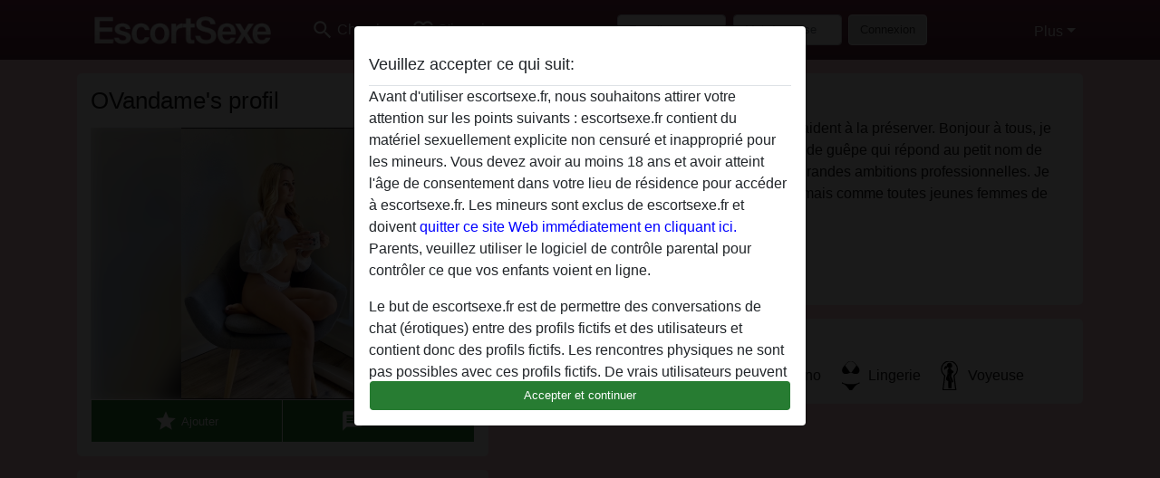

--- FILE ---
content_type: text/html; charset=UTF-8
request_url: https://escortsexe.fr/france/var/1002494-19-ovandame
body_size: 8091
content:
<!DOCTYPE html><html lang="fr"><head><meta http-equiv="Content-Type" content="text/html; charset=utf-8" /><meta name="language" content="fr" /><meta name="viewport" content="width=device-width, initial-scale=1, maximum-scale=5"><meta name="apple-mobile-web-app-capable" content="yes" /><meta name="mobile-web-app-capable" content="yes"><meta name="robots" content="noindex, follow" /><link rel="icon" href="/media/4-favicon.png" type="image/x-icon" /><link rel="shortcut icon" href="/media/4-favicon.png" type="image/x-icon" /><meta name="title" content="OVandame de Var,France - escortsexe.fr" /><meta name="description" content="Le travail c’est la santé et les plans cul nous aident à la préserver. Bonjour à tous, je suis une très jolie blonde, j'ai une petite taille de guêpe qui répond au petit nom de Orianne . Je suis jeune, mais surtout, j’ai de grandes ambitions professionnelles. Je n’ai donc pas de temps pour un petit copain,..." /><meta name="csrf-param" content="_csrf"><meta name="csrf-token" content="ZwoY08cFaiSydUVDFsiXlDZPgWp6v4he3wnkHYgiBhQIfnuYsUgvdMpAIiokr_CmQGL1HDjH6hW3QaB1uE11Vw=="><title>OVandame de Var,France - escortsexe.fr</title><script type="text/javascript">window.dataLayer = [[],{"event":"profile_view"}];</script><link href="/css/runtime/41_5.1.3.1.min.css?v=1737558969" rel="stylesheet">
<link href="/css/bundle.min.css?v=1766349463" rel="stylesheet">
<link href="/css/sprite.css?v=1766348975" rel="stylesheet"></head><body class="d-flex flex-column min-vh-100"><div id="splash-modal" class="modal fade" tabindex="-1" aria-hidden="true"><div class="modal-dialog"><div class="modal-content"><div class="modal-body"><div class="modal-header" style="padding-left: 0; padding-bottom: 0.25rem;"><h5>Veuillez accepter ce qui suit:</h5></div><div class="overflow-scroll" style="height: 325px"><p>Avant d'utiliser escortsexe.fr, nous souhaitons attirer votre attention sur les points suivants : escortsexe.fr contient du matériel sexuellement explicite non censuré et inapproprié pour les mineurs. Vous devez avoir au moins 18 ans et avoir atteint l'âge de consentement dans votre lieu de résidence pour accéder à escortsexe.fr. Les mineurs sont exclus de escortsexe.fr et doivent <a href="https://google.com">quitter ce site Web immédiatement en cliquant ici.</a> Parents, veuillez utiliser le logiciel de contrôle parental pour contrôler ce que vos enfants voient en ligne.</p><p>Le but de escortsexe.fr est de permettre des conversations de chat (érotiques) entre des profils fictifs et des utilisateurs et contient donc des profils fictifs. Les rencontres physiques ne sont pas possibles avec ces profils fictifs. De vrais utilisateurs peuvent également être trouvés sur le site Web. Afin de différencier ces utilisateurs, veuillez consulter la <a href="/site/page?view=faq">FAQ</a>.</p><p>Vous déclarez que les faits suivants sont exacts :
  <ul><li>J'ai au moins 18 ans et l'âge du consentement dans mon lieu de résidence.</li><li>Je ne redistribuerai aucun contenu de escortsexe.fr.</li><li>e n'autoriserai aucun mineur à accéder à escortsexe.fr ou à tout matériel qu'il contient.</li><li>Tout contenu que je consulte ou télécharge sur escortsexe.fr est destiné à mon usage personnel et je ne le montrerai pas à un mineur.</li><li>Je n'ai pas été contacté par les fournisseurs de ce matériel, et je choisis volontiers de le visualiser ou de le télécharger.</li><li>Je reconnais que escortsexe.fr inclut des profils fantastiques créés et exploités par le site Web qui peuvent communiquer avec moi à des fins promotionnelles et autres.</li><li>Je reconnais que les personnes apparaissant sur les photos de la page de destination ou dans les profils fictifs peuvent ne pas être des membres réels de escortsexe.fr et que certaines données sont fournies à titre d'illustration uniquement.</li><li>Je reconnais que escortsexe.fr 'enquête pas sur les antécédents de ses membres et que le site Web ne tente pas autrement de vérifier l'exactitude des déclarations faites par ses membres.</li></ul></p></div><button class="btn btn-primary form-control" data-bs-dismiss="modal">Accepter et continuer</button></div></div></div></div><div class="modal-backdrop pre show"></div><div id="header-img"></div><header class="navbar sticky-top navbar-expand-md header-image navbar-default navbar-dark" data-context="navigation"><nav class="container-lg"><button class="navbar-toggler" type="button" data-bs-toggle="collapse" data-bs-target="#navbarSupportedContent" aria-controls="navbarSupportedContent" aria-expanded="false" aria-label="Toggle navigation"
        onclick="$('.navbar-collapse#navbarUser').collapse('hide');"
        ><span class="navbar-toggler-icon"></span></button><a href="/" class="navbar-brand me-auto"><span id="logo-img"></span></a><div class="collapse navbar-collapse w-100" id="navbarSupportedContent"><form id="login-mobile-form" class="d-md-none" action="/user/credentials/form" method="post" style="text-align: right;"><input type="hidden" name="_csrf" value="ZwoY08cFaiSydUVDFsiXlDZPgWp6v4he3wnkHYgiBhQIfnuYsUgvdMpAIiokr_CmQGL1HDjH6hW3QaB1uE11Vw=="><div class="field-loginform-email required" data-context="input-fields"><input type="email" id="loginform-email" class="form-control" name="LoginForm[email]" placeholder="E-mail" required autocomplete="username" aria-required="true"></div><div class="field-loginform-password required" data-context="input-fields"><input type="password" id="loginform-password" class="form-control" name="LoginForm[password]" placeholder="Mot de passe" required autocomplete="current-password" aria-required="true"></div><div class="field-loginform-submit"><button type="submit" class="btn btn-login form-control" name="login-button" data-context="btn-login">Connexion</button></div></form><ul id="main-nav" class="navbar-nav nav"><li class="nav-item" aria-label="Toggle search" onclick="$(&#039;.navbar-collapse#navbarSupportedContent,.navbar-collapse#navbarUser&#039;).collapse(&#039;hide&#039;); var myCollapse = document.getElementById(&#039;navSearch&#039;);
            myCollapse &amp;&amp; bootstrap.Collapse.getOrCreateInstance(myCollapse).toggle(); var searchBox = document.getElementById(&#039;search-box&#039;); searchBox &amp;&amp; bootstrap.Collapse.getOrCreateInstance(searchBox).toggle();"><a class="nav-link" href="#"><i class="material-icons">search</i><span>Chercher</span></a></li><li class="nav-item"><a class="nav-link" href="/Inscription"><i class="material-icons">favorite_border</i><span>S'inscrire</span></a></li><li class="d-none d-md-block d-lg-none nav-item"><a class="nav-link" href="/user/credentials/form"><i class="material-icons">login</i><span>Connexion</span></a></li><li class="d-md-none nav-item"><a class="nav-link" href="/user/credentials/request-reset"><i class="material-icons">vpn_key</i><span>Mot de passe oublié</span></a></li><li class="d-md-none nav-item"><a class="nav-link" href="/contact"><i class="material-icons">contact_mail</i><span>Contactez-nous</span></a></li></ul><form id="login-form-desktop" class="ms-auto d-none d-lg-flex" action="/user/credentials/form" method="post" style="text-align: right;"><input type="hidden" name="_csrf" value="ZwoY08cFaiSydUVDFsiXlDZPgWp6v4he3wnkHYgiBhQIfnuYsUgvdMpAIiokr_CmQGL1HDjH6hW3QaB1uE11Vw=="><div class="field-loginform-desktop-email required" data-context="input-fields"><input type="email" id="loginform-desktop-email" class="form-control" name="LoginForm[email]" placeholder="E-mail" required autocomplete="username" aria-required="true"></div><div class="field-loginform-desktop-password required" data-context="input-fields"><input type="password" id="loginform-desktop-password" class="form-control" name="LoginForm[password]" placeholder="Mot de passe" required autocomplete="current-password" aria-required="true"></div><button type="submit" class="btn btn-login btn-block" name="login-button" data-context="btn-login">Connexion</button></form><ul id="w0" class="navbar-nav ms-auto nav"><li class="dropdown nav-item"><a id="navbarDropdownGuests" class="dropdown-toggle nav-link dropdown-toggle nav-link" href="#" role="button" data-toggle="dropstart" aria-expanded="false" aria-haspopup="true" data-bs-toggle="dropdown" aria-expanded="false">Plus</a><div id="w1" class="dropdown-menu-end dropdown-menu"><a class="dropdown-item" href="/user/credentials/form"><i class="material-icons">login</i> Connexion</a><a class="dropdown-item" href="/user/credentials/request-reset"><i class="material-icons">vpn_key</i>  Mot de passe oublié</a><a class="dropdown-item" href="/contact"><i class="material-icons">contact_mail</i> Contactez-nous</a></div></li></ul></div></nav></header><div class="stick-to-nav"><div class="container-lg collapse" id="navSearch"><div class="box mb-0 mt-2"><form id="nav-search" action="/recherche-resultats" method="GET" role="form"><div class="row"><div class="form-group col-lg-6 form-check mt-2 field-search-genders"><label class="form-label">Qui aimeriez-vous trouver?</label><input type="hidden" name="Search[genders]" value=""><div id="search-genders"><input type="checkbox" id="i0" class="btn-check" name="Search[genders][]" value="male"><label class="btn btn-outline-secondary" for="i0">Mâle</label><input type="checkbox" id="i1" class="btn-check" name="Search[genders][]" value="female" checked><label class="btn btn-outline-secondary" for="i1">Femelle</label><input type="checkbox" id="i2" class="btn-check" name="Search[genders][]" value="couple"><label class="btn btn-outline-secondary" for="i2">Couple</label><input type="checkbox" id="i3" class="btn-check" name="Search[genders][]" value="shemale"><label class="btn btn-outline-secondary" for="i3">Transexuelle</label><div class="invalid-feedback"></div></div><div class="invalid-feedback"></div></div><div class="form-group col-lg-6 form-check mt-2 field-search-agegroups"><label class="form-label">Quel âge?</label><input type="hidden" name="Search[agegroups]" value=""><div id="search-agegroups"><input type="checkbox" id="i4" class="btn-check" name="Search[agegroups][]" value="18-25"><label class="btn btn-outline-secondary" for="i4">18-25</label><input type="checkbox" id="i5" class="btn-check" name="Search[agegroups][]" value="26-35"><label class="btn btn-outline-secondary" for="i5">26-35</label><input type="checkbox" id="i6" class="btn-check" name="Search[agegroups][]" value="36-54"><label class="btn btn-outline-secondary" for="i6">36-54</label><input type="checkbox" id="i7" class="btn-check" name="Search[agegroups][]" value="55+"><label class="btn btn-outline-secondary" for="i7">55+</label><div class="invalid-feedback"></div></div><div class="invalid-feedback"></div></div></div><div class="row mb-3"><div class="col-6 form-group field-nav-search-province"><label class="form-label" for="nav-search-province">Où?</label><select id="nav-search-province" class="form-select" name="Search[province]"><option value="">Tout</option><option value="FR">France</option><optgroup label="France"><option value="FR-01">Ain</option><option value="FR-02">Aisne</option><option value="FR-03">Allier</option><option value="FR-04">Alpes-de-Haute-Provence</option><option value="FR-05">Hautes-Alpes</option><option value="FR-06">Alpes-Maritimes</option><option value="FR-07">Ardèche</option><option value="FR-08">Ardennes</option><option value="FR-09">Ariège</option><option value="FR-10">Aube</option><option value="FR-11">Aude</option><option value="FR-12">Aveyron</option><option value="FR-13">Bouches-du-Rhône</option><option value="FR-14">Calvados</option><option value="FR-15">Cantal</option><option value="FR-16">Charente</option><option value="FR-17">Charente-Maritime</option><option value="FR-18">Cher</option><option value="FR-19">Corrèze</option><option value="FR-21">Côte-d&#039;Or</option><option value="FR-22">Côtes-d&#039;Armor</option><option value="FR-23">Creuse</option><option value="FR-24">Dordogne</option><option value="FR-25">Doubs</option><option value="FR-26">Drôme</option><option value="FR-27">Eure</option><option value="FR-28">Eure-et-Loir</option><option value="FR-29">Finistère</option><option value="FR-2A">Corse-du-Sud</option><option value="FR-2B">Haute-Corse</option><option value="FR-30">Gard</option><option value="FR-31">Haute-Garonne</option><option value="FR-32">Gers</option><option value="FR-33">Gironde</option><option value="FR-34">Hérault</option><option value="FR-35">Ille-et-Vilaine</option><option value="FR-36">Indre</option><option value="FR-37">Indre-et-Loire</option><option value="FR-38">Isère</option><option value="FR-39">Jura</option><option value="FR-40">Landes</option><option value="FR-41">Loir-et-Cher</option><option value="FR-42">Loire</option><option value="FR-43">Haute-Loire</option><option value="FR-44">Loire-Atlantique</option><option value="FR-45">Loiret</option><option value="FR-46">Lot</option><option value="FR-47">Lot-et-Garonne</option><option value="FR-48">Lozère</option><option value="FR-49">Maine-et-Loire</option><option value="FR-50">Manche</option><option value="FR-51">Marne</option><option value="FR-52">Haute-Marne</option><option value="FR-53">Mayenne</option><option value="FR-54">Meurthe-et-Moselle</option><option value="FR-55">Meuse</option><option value="FR-56">Morbihan</option><option value="FR-57">Moselle</option><option value="FR-58">Nièvre</option><option value="FR-59">Nord</option><option value="FR-60">Oise</option><option value="FR-61">Orne</option><option value="FR-62">Pas-de-Calais</option><option value="FR-63">Puy-de-Dôme</option><option value="FR-64">Pyrénées-Atlantiques</option><option value="FR-65">Hautes-Pyrénées</option><option value="FR-66">Pyrénées-Orientales</option><option value="FR-67">Bas-Rhin</option><option value="FR-68">Haut-Rhin</option><option value="FR-69">Rhône</option><option value="FR-70">Haute-Saône</option><option value="FR-71">Saône-et-Loire</option><option value="FR-72">Sarthe</option><option value="FR-73">Savoie</option><option value="FR-74">Haute-Savoie</option><option value="FR-75">Paris</option><option value="FR-76">Seine-Maritime</option><option value="FR-77">Seine-et-Marne</option><option value="FR-78">Yvelines</option><option value="FR-79">Deux-Sèvres</option><option value="FR-80">Somme</option><option value="FR-81">Tarn</option><option value="FR-82">Tarn-et-Garonne</option><option value="FR-83">Var</option><option value="FR-84">Vaucluse</option><option value="FR-85">Vendée</option><option value="FR-86">Vienne</option><option value="FR-87">Haute-Vienne</option><option value="FR-88">Vosges</option><option value="FR-89">Yonne</option><option value="FR-90">Territoire de Belfort</option><option value="FR-91">Essonne</option><option value="FR-92">Hauts-de-Seine</option><option value="FR-93">Seine-Saint-Denis</option><option value="FR-94">Val-de-Marne</option><option value="FR-95">Val-d&#039;Oise</option><option value="FR-C">Auvergne</option><option value="FR-N">Midi-Pyrénées</option><option value="FR-V">Rhône-Alpes</option></optgroup></select><div class="invalid-feedback"></div></div><div class="col-6 form-group field-nav-search-town"><label class="form-label" for="nav-search-town">Quelle ville?</label><select id="nav-search-town" class="form-select" name="Search[town]"><option value="">Tout</option><option value="Aalsmeer">Aalsmeer</option><option value="Alkmaar">Alkmaar</option><option value="Amstelveen">Amstelveen</option><option value="Amsterdam">Amsterdam</option><option value="Anna Paulowna">Anna Paulowna</option><option value="Badhoevendorp">Badhoevendorp</option><option value="Bergen">Bergen</option><option value="Beverwijk">Beverwijk</option><option value="Blaricum">Blaricum</option><option value="Bloemendaal">Bloemendaal</option><option value="Bussum">Bussum</option><option value="Castricum">Castricum</option><option value="Den Helder">Den Helder</option><option value="Diemen">Diemen</option><option value="Edam">Edam</option><option value="Enkhuizen">Enkhuizen</option><option value="Haarlem">Haarlem</option><option value="Heemskerk">Heemskerk</option><option value="Heemstede">Heemstede</option><option value="Heerhugowaard">Heerhugowaard</option><option value="Heiloo">Heiloo</option><option value="Hilversum">Hilversum</option><option value="Hoofddorp">Hoofddorp</option><option value="Hoorn">Hoorn</option><option value="Huizen">Huizen</option><option value="Julianadorp">Julianadorp</option><option value="Landsmeer">Landsmeer</option><option value="Langedijk">Langedijk</option><option value="Laren">Laren</option><option value="Medemblik">Medemblik</option><option value="Middenbeemster">Middenbeemster</option><option value="Monnickendam">Monnickendam</option><option value="Naarden">Naarden</option><option value="Nieuw-Vennep">Nieuw-Vennep</option><option value="Oostzaan">Oostzaan</option><option value="Opmeer">Opmeer</option><option value="Ouderkerk aan de Amstel">Ouderkerk aan de Amstel</option><option value="Oudorp">Oudorp</option><option value="Purmerend">Purmerend</option><option value="Rozenburg">Rozenburg</option><option value="Schagen">Schagen</option><option value="Texel">Texel</option><option value="Uitgeest">Uitgeest</option><option value="Uithoorn">Uithoorn</option><option value="Velsen">Velsen</option><option value="Volendam">Volendam</option><option value="Weesp">Weesp</option><option value="Wormer">Wormer</option><option value="Zaanstad">Zaanstad</option><option value="Zandvoort">Zandvoort</option><option value="Zwanenburg">Zwanenburg</option></select><div class="invalid-feedback"></div></div></div><div class="row"><div class="col-lg-6"><div class="col-12 field-nav-search-online"><div class="form-check form-switch"><input type="hidden" name="Search[online]" value="0"><input type="checkbox" id="nav-search-online" class="form-check-input" name="Search[online]" value="1" role="switch"><label class="form-check-label" for="nav-search-online">En ligne seulement?</label><div class="invalid-feedback"></div></div></div><div class="col-12 field-nav-search-picture-only"><div class="form-check form-switch"><input type="hidden" name="Search[pictureOnly]" value="0"><input type="checkbox" id="nav-search-picture-only" class="form-check-input" name="Search[pictureOnly]" value="1" role="switch"><label class="form-check-label" for="nav-search-picture-only">Image seulement?</label><div class="invalid-feedback"></div></div></div></div><div class="col-lg-6 field-nav-search-nickname"><label class="form-label" for="nav-search-nickname">Ou rechercher par nickname</label><input type="text" id="nav-search-nickname" class="form-control" name="Search[nickname]"><div class="invalid-feedback"></div></div></div><button type="submit" class="form-control btn btn-lg btn-primary mt-3" data-context="btn-primary"><i class="material-icons">search</i> Trouve maintenant!</button></form></div></div></div><main class="container-lg" id="wrap"><div class="pswp-gallery d-none" id="profile_pictures"><a href="#" data-pswp-src="https://escortsexe.fr/pictures/1920/OVandame-17535.jpg" data-pswp-width="828" data-pswp-height="1110"></a></div><script type="module">import PhotoSwipeLightbox from '/plugins/photoswipe/photoswipe-lightbox.esm.min.js';
                const profile_pictures_items = [{"id":8058,"src":"https://escortsexe.fr/pictures/1920/OVandame-17535.jpg","w":828,"h":1110}];
                const PhotoSwipe_profile_pictures = new PhotoSwipeLightbox({
                    gallery: '#profile_pictures',
                    children: 'a',
                    pswpModule: () => import('/plugins/photoswipe/photoswipe.esm.min.js')
                });
                PhotoSwipe_profile_pictures.init();
                ready(function(){
                    $('.profile_pictures a[data-index]').on('click',function(){
                        PhotoSwipe_profile_pictures.loadAndOpen(+$(this).attr('data-index'));
                        return false;
                    });
                    $('.profile_pictures a[data-id]').on('click',function(){
                        var id = parseInt(+$(this).attr('data-id'),10);
                        var index = 0;
                        for(var item of profile_pictures_items){
                            if(item.id === id){
                            break;
                            }
                            index++;
                        }
                        PhotoSwipe_profile_pictures.loadAndOpen(index);
                        return false;
                    });
                });
              </script><div class="row"><div class="col-md-5"><div id="chat-header" class="profile_pictures box"><div id="w0" class="thumbnails row"></div><h1 class="gutter">OVandame's profil</h1><div id="chat-header-image"><a class="blurredBg" data-index="0"><img src="https://escortsexe.fr/pictures/1920/OVandame-17535.jpg" alt=""></a><a class="blurredFg" data-index="0"><img src="https://escortsexe.fr/pictures/1920/OVandame-17535.jpg" alt=""></a><div class="buttons d-flex"><a id="favorite-link" href="/user/favorite/add?id=1002494" rel="nofollow"><button id="mutate-favorite" class="btn btn-primary"><i class="material-icons">star</i> Ajouter</button></a><a id="chat-link" href="/chat/conversation/v2?uid=1002494" rel="nofollow"><button id="chat" class="btn btn-primary"><i class="material-icons">chat</i> Discuter!</button></a></div></div></div><div class="box"><table class="detail-view table table-borderless"><tr><th>Nickname:</th><td>
            OVandame                    </td></tr><tr><th>Âge:</th><td>22</td></tr><tr><th>Pays:</th><td>France</td></tr><tr><th>Département:</th><td>Var</td></tr><tr><th>Sexe:</th><td>Femelle</td></tr><tr><th>Sexualité:</th><td>Hétéro</td></tr><tr><th>Relation:</th><td>Seule</td></tr><tr><th>Couleur de cheveux:</th><td>Blond</td></tr><tr><th>Rasée:</th><td>Oui</td></tr><tr><th>Fumeuse:</th><td>Non</td></tr></table></div></div><div class="col-md-7"><div class="box" data-context="profile-description"><h4><i class="material-icons">person_pin</i> La description</h4>
    Le travail c’est la santé et les plans cul nous aident à la préserver. Bonjour à tous, je suis une très jolie blonde, j'ai une petite taille de guêpe qui répond au petit nom de Orianne . Je suis jeune, mais surtout, j’ai de grandes ambitions professionnelles. Je n’ai donc pas de temps pour un petit copain, mais comme toutes jeunes femmes de mon âge, j’ai de gros besoins sexuels.<h4 class="mt-3">Cherche</h4>
    N’a spécifié aucune préférence    </div><div class="box" data-context="profile-tags"><h4>Tags</h4><div class="d-flex flex-wrap mb-n3 justify-content-md-start justify-content-center"><div class="d-flex align-items-center me-3 mb-3"><span class="me-1 svg svg-dim-32 svg-5"></span> Pipe</div><div class="d-flex align-items-center me-3 mb-3"><span class="me-1 svg svg-dim-32 svg-6"></span> Oral</div><div class="d-flex align-items-center me-3 mb-3"><span class="me-1 svg svg-dim-32 svg-9"></span> Regarder du porno</div><div class="d-flex align-items-center me-3 mb-3"><span class="me-1 svg svg-dim-32 svg-20"></span> Lingerie</div><div class="d-flex align-items-center me-3 mb-3"><span class="me-1 svg svg-dim-32 svg-38"></span> Voyeuse</div></div></div></div></div></main><footer id="footer" class="footer mt-auto"><div class="container-lg" id="text"><br><a href="https://scorts.eu/">Scorts</a><br><div style="padding-top: 0.5rem"><a href="/">escortsexe.fr &copy; 2012 - 2026</a> |
            <a href="/site/page?view=abuse">Abuse</a> |
            <a href="/sitemap.xml">Sitemap</a> |
            <a href="/site/page?view=prices">Des prix</a> |
            <a href="/site/page?view=faq">FAQ</a> |
            <a href="/privacy-policy">Privacy policy</a> |
            <a href="/terms-conditions">Termes et Conditions</a> |
                        <a href="/contact">Contact</a><div>Il s'agit d'un service de chat érotique et utilise des profils fictifs. Ceux-ci sont purement pour le divertissement, les rendez-vous physiques ne sont pas possibles. Vous payez par message. Vous devez avoir 18 ans et plus pour utiliser ce site. Afin de vous fournir le meilleur service possible, nous traitons vos données personnelles. L'âge minimum pour participer est de 18 ans. Les personnes n'ayant pas l'âge minimum ne sont pas autorisées à utiliser ce service. Protégez les mineurs des images explicites en ligne avec des logiciels comme Cybersitter ou Netnanny.                    </div></div></div></footer><script>
            function ready(func){
                if(window.addEventListener){
                    window.addEventListener('load', func)
                }else{
                    window.attachEvent('onload', func)
                }
            }
        </script><script src="/js/bundle.js?v=1766349454" defer="defer"></script>
<script>
  ready(function(){
    var splash = new bootstrap.Modal(document.getElementById('splash-modal'), {
        keyboard: false,
        backdrop: 'static'
      });
      splash.show();
      $('#splash-modal button').on('click',function(){
        $('.modal-backdrop.pre').remove();
      });
  });

ready(function(){ $('#login-mobile-form').yiiActiveForm([{"id":"loginform-email","name":"email","container":".field-loginform-email","input":"#loginform-email","error":".invalid-feedback","validate":function (attribute, value, messages, deferred, $form) {yii.validation.required(value, messages, {"message":"Veuillez saisir une adresse e-mail valide"});}},{"id":"loginform-password","name":"password","container":".field-loginform-password","input":"#loginform-password","error":".invalid-feedback","validate":function (attribute, value, messages, deferred, $form) {yii.validation.required(value, messages, {"message":"Veuillez saisir un mot de passe"});}}], {"errorSummary":".alert.alert-danger","validateOnSubmit":false,"errorCssClass":"is-invalid","successCssClass":"is-valid","validationStateOn":"input"}); });
ready(function(){ $('#login-form-desktop').yiiActiveForm([{"id":"loginform-desktop-email","name":"email","container":".field-loginform-desktop-email","input":"#loginform-desktop-email","error":".invalid-feedback","validate":function (attribute, value, messages, deferred, $form) {yii.validation.required(value, messages, {"message":"Veuillez saisir une adresse e-mail valide"});}},{"id":"loginform-desktop-password","name":"password","container":".field-loginform-desktop-password","input":"#loginform-desktop-password","error":".invalid-feedback","validate":function (attribute, value, messages, deferred, $form) {yii.validation.required(value, messages, {"message":"Veuillez saisir un mot de passe"});}}], {"errorSummary":".alert.alert-danger","validateOnSubmit":false,"errorCssClass":"is-invalid","successCssClass":"is-valid","validationStateOn":"input"}); });
ready(function(){ jQuery('form#nav-search select#nav-search-province').townUpdate({"townSelector":"form#nav-search select#nav-search-town"});});
ready(function(){ $('#nav-search').yiiActiveForm([], {"errorSummary":".alert.alert-danger","errorCssClass":"is-invalid","successCssClass":"is-valid","validationStateOn":"input"}); });</script></body></html>